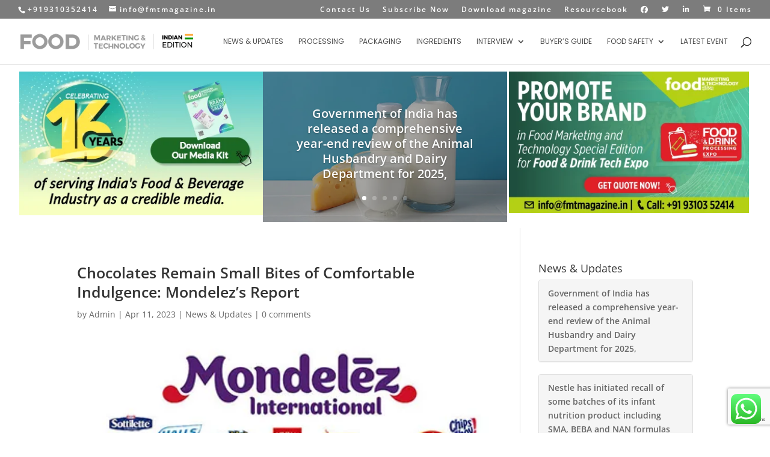

--- FILE ---
content_type: text/html; charset=utf-8
request_url: https://www.google.com/recaptcha/api2/anchor?ar=1&k=6LcDwb4ZAAAAABA9Tt_efJySz2q4LJGKuOSpK2Ub&co=aHR0cHM6Ly9mbXRtYWdhemluZS5pbjo0NDM.&hl=en&v=PoyoqOPhxBO7pBk68S4YbpHZ&size=invisible&anchor-ms=20000&execute-ms=30000&cb=6tyl95nfiln0
body_size: 48811
content:
<!DOCTYPE HTML><html dir="ltr" lang="en"><head><meta http-equiv="Content-Type" content="text/html; charset=UTF-8">
<meta http-equiv="X-UA-Compatible" content="IE=edge">
<title>reCAPTCHA</title>
<style type="text/css">
/* cyrillic-ext */
@font-face {
  font-family: 'Roboto';
  font-style: normal;
  font-weight: 400;
  font-stretch: 100%;
  src: url(//fonts.gstatic.com/s/roboto/v48/KFO7CnqEu92Fr1ME7kSn66aGLdTylUAMa3GUBHMdazTgWw.woff2) format('woff2');
  unicode-range: U+0460-052F, U+1C80-1C8A, U+20B4, U+2DE0-2DFF, U+A640-A69F, U+FE2E-FE2F;
}
/* cyrillic */
@font-face {
  font-family: 'Roboto';
  font-style: normal;
  font-weight: 400;
  font-stretch: 100%;
  src: url(//fonts.gstatic.com/s/roboto/v48/KFO7CnqEu92Fr1ME7kSn66aGLdTylUAMa3iUBHMdazTgWw.woff2) format('woff2');
  unicode-range: U+0301, U+0400-045F, U+0490-0491, U+04B0-04B1, U+2116;
}
/* greek-ext */
@font-face {
  font-family: 'Roboto';
  font-style: normal;
  font-weight: 400;
  font-stretch: 100%;
  src: url(//fonts.gstatic.com/s/roboto/v48/KFO7CnqEu92Fr1ME7kSn66aGLdTylUAMa3CUBHMdazTgWw.woff2) format('woff2');
  unicode-range: U+1F00-1FFF;
}
/* greek */
@font-face {
  font-family: 'Roboto';
  font-style: normal;
  font-weight: 400;
  font-stretch: 100%;
  src: url(//fonts.gstatic.com/s/roboto/v48/KFO7CnqEu92Fr1ME7kSn66aGLdTylUAMa3-UBHMdazTgWw.woff2) format('woff2');
  unicode-range: U+0370-0377, U+037A-037F, U+0384-038A, U+038C, U+038E-03A1, U+03A3-03FF;
}
/* math */
@font-face {
  font-family: 'Roboto';
  font-style: normal;
  font-weight: 400;
  font-stretch: 100%;
  src: url(//fonts.gstatic.com/s/roboto/v48/KFO7CnqEu92Fr1ME7kSn66aGLdTylUAMawCUBHMdazTgWw.woff2) format('woff2');
  unicode-range: U+0302-0303, U+0305, U+0307-0308, U+0310, U+0312, U+0315, U+031A, U+0326-0327, U+032C, U+032F-0330, U+0332-0333, U+0338, U+033A, U+0346, U+034D, U+0391-03A1, U+03A3-03A9, U+03B1-03C9, U+03D1, U+03D5-03D6, U+03F0-03F1, U+03F4-03F5, U+2016-2017, U+2034-2038, U+203C, U+2040, U+2043, U+2047, U+2050, U+2057, U+205F, U+2070-2071, U+2074-208E, U+2090-209C, U+20D0-20DC, U+20E1, U+20E5-20EF, U+2100-2112, U+2114-2115, U+2117-2121, U+2123-214F, U+2190, U+2192, U+2194-21AE, U+21B0-21E5, U+21F1-21F2, U+21F4-2211, U+2213-2214, U+2216-22FF, U+2308-230B, U+2310, U+2319, U+231C-2321, U+2336-237A, U+237C, U+2395, U+239B-23B7, U+23D0, U+23DC-23E1, U+2474-2475, U+25AF, U+25B3, U+25B7, U+25BD, U+25C1, U+25CA, U+25CC, U+25FB, U+266D-266F, U+27C0-27FF, U+2900-2AFF, U+2B0E-2B11, U+2B30-2B4C, U+2BFE, U+3030, U+FF5B, U+FF5D, U+1D400-1D7FF, U+1EE00-1EEFF;
}
/* symbols */
@font-face {
  font-family: 'Roboto';
  font-style: normal;
  font-weight: 400;
  font-stretch: 100%;
  src: url(//fonts.gstatic.com/s/roboto/v48/KFO7CnqEu92Fr1ME7kSn66aGLdTylUAMaxKUBHMdazTgWw.woff2) format('woff2');
  unicode-range: U+0001-000C, U+000E-001F, U+007F-009F, U+20DD-20E0, U+20E2-20E4, U+2150-218F, U+2190, U+2192, U+2194-2199, U+21AF, U+21E6-21F0, U+21F3, U+2218-2219, U+2299, U+22C4-22C6, U+2300-243F, U+2440-244A, U+2460-24FF, U+25A0-27BF, U+2800-28FF, U+2921-2922, U+2981, U+29BF, U+29EB, U+2B00-2BFF, U+4DC0-4DFF, U+FFF9-FFFB, U+10140-1018E, U+10190-1019C, U+101A0, U+101D0-101FD, U+102E0-102FB, U+10E60-10E7E, U+1D2C0-1D2D3, U+1D2E0-1D37F, U+1F000-1F0FF, U+1F100-1F1AD, U+1F1E6-1F1FF, U+1F30D-1F30F, U+1F315, U+1F31C, U+1F31E, U+1F320-1F32C, U+1F336, U+1F378, U+1F37D, U+1F382, U+1F393-1F39F, U+1F3A7-1F3A8, U+1F3AC-1F3AF, U+1F3C2, U+1F3C4-1F3C6, U+1F3CA-1F3CE, U+1F3D4-1F3E0, U+1F3ED, U+1F3F1-1F3F3, U+1F3F5-1F3F7, U+1F408, U+1F415, U+1F41F, U+1F426, U+1F43F, U+1F441-1F442, U+1F444, U+1F446-1F449, U+1F44C-1F44E, U+1F453, U+1F46A, U+1F47D, U+1F4A3, U+1F4B0, U+1F4B3, U+1F4B9, U+1F4BB, U+1F4BF, U+1F4C8-1F4CB, U+1F4D6, U+1F4DA, U+1F4DF, U+1F4E3-1F4E6, U+1F4EA-1F4ED, U+1F4F7, U+1F4F9-1F4FB, U+1F4FD-1F4FE, U+1F503, U+1F507-1F50B, U+1F50D, U+1F512-1F513, U+1F53E-1F54A, U+1F54F-1F5FA, U+1F610, U+1F650-1F67F, U+1F687, U+1F68D, U+1F691, U+1F694, U+1F698, U+1F6AD, U+1F6B2, U+1F6B9-1F6BA, U+1F6BC, U+1F6C6-1F6CF, U+1F6D3-1F6D7, U+1F6E0-1F6EA, U+1F6F0-1F6F3, U+1F6F7-1F6FC, U+1F700-1F7FF, U+1F800-1F80B, U+1F810-1F847, U+1F850-1F859, U+1F860-1F887, U+1F890-1F8AD, U+1F8B0-1F8BB, U+1F8C0-1F8C1, U+1F900-1F90B, U+1F93B, U+1F946, U+1F984, U+1F996, U+1F9E9, U+1FA00-1FA6F, U+1FA70-1FA7C, U+1FA80-1FA89, U+1FA8F-1FAC6, U+1FACE-1FADC, U+1FADF-1FAE9, U+1FAF0-1FAF8, U+1FB00-1FBFF;
}
/* vietnamese */
@font-face {
  font-family: 'Roboto';
  font-style: normal;
  font-weight: 400;
  font-stretch: 100%;
  src: url(//fonts.gstatic.com/s/roboto/v48/KFO7CnqEu92Fr1ME7kSn66aGLdTylUAMa3OUBHMdazTgWw.woff2) format('woff2');
  unicode-range: U+0102-0103, U+0110-0111, U+0128-0129, U+0168-0169, U+01A0-01A1, U+01AF-01B0, U+0300-0301, U+0303-0304, U+0308-0309, U+0323, U+0329, U+1EA0-1EF9, U+20AB;
}
/* latin-ext */
@font-face {
  font-family: 'Roboto';
  font-style: normal;
  font-weight: 400;
  font-stretch: 100%;
  src: url(//fonts.gstatic.com/s/roboto/v48/KFO7CnqEu92Fr1ME7kSn66aGLdTylUAMa3KUBHMdazTgWw.woff2) format('woff2');
  unicode-range: U+0100-02BA, U+02BD-02C5, U+02C7-02CC, U+02CE-02D7, U+02DD-02FF, U+0304, U+0308, U+0329, U+1D00-1DBF, U+1E00-1E9F, U+1EF2-1EFF, U+2020, U+20A0-20AB, U+20AD-20C0, U+2113, U+2C60-2C7F, U+A720-A7FF;
}
/* latin */
@font-face {
  font-family: 'Roboto';
  font-style: normal;
  font-weight: 400;
  font-stretch: 100%;
  src: url(//fonts.gstatic.com/s/roboto/v48/KFO7CnqEu92Fr1ME7kSn66aGLdTylUAMa3yUBHMdazQ.woff2) format('woff2');
  unicode-range: U+0000-00FF, U+0131, U+0152-0153, U+02BB-02BC, U+02C6, U+02DA, U+02DC, U+0304, U+0308, U+0329, U+2000-206F, U+20AC, U+2122, U+2191, U+2193, U+2212, U+2215, U+FEFF, U+FFFD;
}
/* cyrillic-ext */
@font-face {
  font-family: 'Roboto';
  font-style: normal;
  font-weight: 500;
  font-stretch: 100%;
  src: url(//fonts.gstatic.com/s/roboto/v48/KFO7CnqEu92Fr1ME7kSn66aGLdTylUAMa3GUBHMdazTgWw.woff2) format('woff2');
  unicode-range: U+0460-052F, U+1C80-1C8A, U+20B4, U+2DE0-2DFF, U+A640-A69F, U+FE2E-FE2F;
}
/* cyrillic */
@font-face {
  font-family: 'Roboto';
  font-style: normal;
  font-weight: 500;
  font-stretch: 100%;
  src: url(//fonts.gstatic.com/s/roboto/v48/KFO7CnqEu92Fr1ME7kSn66aGLdTylUAMa3iUBHMdazTgWw.woff2) format('woff2');
  unicode-range: U+0301, U+0400-045F, U+0490-0491, U+04B0-04B1, U+2116;
}
/* greek-ext */
@font-face {
  font-family: 'Roboto';
  font-style: normal;
  font-weight: 500;
  font-stretch: 100%;
  src: url(//fonts.gstatic.com/s/roboto/v48/KFO7CnqEu92Fr1ME7kSn66aGLdTylUAMa3CUBHMdazTgWw.woff2) format('woff2');
  unicode-range: U+1F00-1FFF;
}
/* greek */
@font-face {
  font-family: 'Roboto';
  font-style: normal;
  font-weight: 500;
  font-stretch: 100%;
  src: url(//fonts.gstatic.com/s/roboto/v48/KFO7CnqEu92Fr1ME7kSn66aGLdTylUAMa3-UBHMdazTgWw.woff2) format('woff2');
  unicode-range: U+0370-0377, U+037A-037F, U+0384-038A, U+038C, U+038E-03A1, U+03A3-03FF;
}
/* math */
@font-face {
  font-family: 'Roboto';
  font-style: normal;
  font-weight: 500;
  font-stretch: 100%;
  src: url(//fonts.gstatic.com/s/roboto/v48/KFO7CnqEu92Fr1ME7kSn66aGLdTylUAMawCUBHMdazTgWw.woff2) format('woff2');
  unicode-range: U+0302-0303, U+0305, U+0307-0308, U+0310, U+0312, U+0315, U+031A, U+0326-0327, U+032C, U+032F-0330, U+0332-0333, U+0338, U+033A, U+0346, U+034D, U+0391-03A1, U+03A3-03A9, U+03B1-03C9, U+03D1, U+03D5-03D6, U+03F0-03F1, U+03F4-03F5, U+2016-2017, U+2034-2038, U+203C, U+2040, U+2043, U+2047, U+2050, U+2057, U+205F, U+2070-2071, U+2074-208E, U+2090-209C, U+20D0-20DC, U+20E1, U+20E5-20EF, U+2100-2112, U+2114-2115, U+2117-2121, U+2123-214F, U+2190, U+2192, U+2194-21AE, U+21B0-21E5, U+21F1-21F2, U+21F4-2211, U+2213-2214, U+2216-22FF, U+2308-230B, U+2310, U+2319, U+231C-2321, U+2336-237A, U+237C, U+2395, U+239B-23B7, U+23D0, U+23DC-23E1, U+2474-2475, U+25AF, U+25B3, U+25B7, U+25BD, U+25C1, U+25CA, U+25CC, U+25FB, U+266D-266F, U+27C0-27FF, U+2900-2AFF, U+2B0E-2B11, U+2B30-2B4C, U+2BFE, U+3030, U+FF5B, U+FF5D, U+1D400-1D7FF, U+1EE00-1EEFF;
}
/* symbols */
@font-face {
  font-family: 'Roboto';
  font-style: normal;
  font-weight: 500;
  font-stretch: 100%;
  src: url(//fonts.gstatic.com/s/roboto/v48/KFO7CnqEu92Fr1ME7kSn66aGLdTylUAMaxKUBHMdazTgWw.woff2) format('woff2');
  unicode-range: U+0001-000C, U+000E-001F, U+007F-009F, U+20DD-20E0, U+20E2-20E4, U+2150-218F, U+2190, U+2192, U+2194-2199, U+21AF, U+21E6-21F0, U+21F3, U+2218-2219, U+2299, U+22C4-22C6, U+2300-243F, U+2440-244A, U+2460-24FF, U+25A0-27BF, U+2800-28FF, U+2921-2922, U+2981, U+29BF, U+29EB, U+2B00-2BFF, U+4DC0-4DFF, U+FFF9-FFFB, U+10140-1018E, U+10190-1019C, U+101A0, U+101D0-101FD, U+102E0-102FB, U+10E60-10E7E, U+1D2C0-1D2D3, U+1D2E0-1D37F, U+1F000-1F0FF, U+1F100-1F1AD, U+1F1E6-1F1FF, U+1F30D-1F30F, U+1F315, U+1F31C, U+1F31E, U+1F320-1F32C, U+1F336, U+1F378, U+1F37D, U+1F382, U+1F393-1F39F, U+1F3A7-1F3A8, U+1F3AC-1F3AF, U+1F3C2, U+1F3C4-1F3C6, U+1F3CA-1F3CE, U+1F3D4-1F3E0, U+1F3ED, U+1F3F1-1F3F3, U+1F3F5-1F3F7, U+1F408, U+1F415, U+1F41F, U+1F426, U+1F43F, U+1F441-1F442, U+1F444, U+1F446-1F449, U+1F44C-1F44E, U+1F453, U+1F46A, U+1F47D, U+1F4A3, U+1F4B0, U+1F4B3, U+1F4B9, U+1F4BB, U+1F4BF, U+1F4C8-1F4CB, U+1F4D6, U+1F4DA, U+1F4DF, U+1F4E3-1F4E6, U+1F4EA-1F4ED, U+1F4F7, U+1F4F9-1F4FB, U+1F4FD-1F4FE, U+1F503, U+1F507-1F50B, U+1F50D, U+1F512-1F513, U+1F53E-1F54A, U+1F54F-1F5FA, U+1F610, U+1F650-1F67F, U+1F687, U+1F68D, U+1F691, U+1F694, U+1F698, U+1F6AD, U+1F6B2, U+1F6B9-1F6BA, U+1F6BC, U+1F6C6-1F6CF, U+1F6D3-1F6D7, U+1F6E0-1F6EA, U+1F6F0-1F6F3, U+1F6F7-1F6FC, U+1F700-1F7FF, U+1F800-1F80B, U+1F810-1F847, U+1F850-1F859, U+1F860-1F887, U+1F890-1F8AD, U+1F8B0-1F8BB, U+1F8C0-1F8C1, U+1F900-1F90B, U+1F93B, U+1F946, U+1F984, U+1F996, U+1F9E9, U+1FA00-1FA6F, U+1FA70-1FA7C, U+1FA80-1FA89, U+1FA8F-1FAC6, U+1FACE-1FADC, U+1FADF-1FAE9, U+1FAF0-1FAF8, U+1FB00-1FBFF;
}
/* vietnamese */
@font-face {
  font-family: 'Roboto';
  font-style: normal;
  font-weight: 500;
  font-stretch: 100%;
  src: url(//fonts.gstatic.com/s/roboto/v48/KFO7CnqEu92Fr1ME7kSn66aGLdTylUAMa3OUBHMdazTgWw.woff2) format('woff2');
  unicode-range: U+0102-0103, U+0110-0111, U+0128-0129, U+0168-0169, U+01A0-01A1, U+01AF-01B0, U+0300-0301, U+0303-0304, U+0308-0309, U+0323, U+0329, U+1EA0-1EF9, U+20AB;
}
/* latin-ext */
@font-face {
  font-family: 'Roboto';
  font-style: normal;
  font-weight: 500;
  font-stretch: 100%;
  src: url(//fonts.gstatic.com/s/roboto/v48/KFO7CnqEu92Fr1ME7kSn66aGLdTylUAMa3KUBHMdazTgWw.woff2) format('woff2');
  unicode-range: U+0100-02BA, U+02BD-02C5, U+02C7-02CC, U+02CE-02D7, U+02DD-02FF, U+0304, U+0308, U+0329, U+1D00-1DBF, U+1E00-1E9F, U+1EF2-1EFF, U+2020, U+20A0-20AB, U+20AD-20C0, U+2113, U+2C60-2C7F, U+A720-A7FF;
}
/* latin */
@font-face {
  font-family: 'Roboto';
  font-style: normal;
  font-weight: 500;
  font-stretch: 100%;
  src: url(//fonts.gstatic.com/s/roboto/v48/KFO7CnqEu92Fr1ME7kSn66aGLdTylUAMa3yUBHMdazQ.woff2) format('woff2');
  unicode-range: U+0000-00FF, U+0131, U+0152-0153, U+02BB-02BC, U+02C6, U+02DA, U+02DC, U+0304, U+0308, U+0329, U+2000-206F, U+20AC, U+2122, U+2191, U+2193, U+2212, U+2215, U+FEFF, U+FFFD;
}
/* cyrillic-ext */
@font-face {
  font-family: 'Roboto';
  font-style: normal;
  font-weight: 900;
  font-stretch: 100%;
  src: url(//fonts.gstatic.com/s/roboto/v48/KFO7CnqEu92Fr1ME7kSn66aGLdTylUAMa3GUBHMdazTgWw.woff2) format('woff2');
  unicode-range: U+0460-052F, U+1C80-1C8A, U+20B4, U+2DE0-2DFF, U+A640-A69F, U+FE2E-FE2F;
}
/* cyrillic */
@font-face {
  font-family: 'Roboto';
  font-style: normal;
  font-weight: 900;
  font-stretch: 100%;
  src: url(//fonts.gstatic.com/s/roboto/v48/KFO7CnqEu92Fr1ME7kSn66aGLdTylUAMa3iUBHMdazTgWw.woff2) format('woff2');
  unicode-range: U+0301, U+0400-045F, U+0490-0491, U+04B0-04B1, U+2116;
}
/* greek-ext */
@font-face {
  font-family: 'Roboto';
  font-style: normal;
  font-weight: 900;
  font-stretch: 100%;
  src: url(//fonts.gstatic.com/s/roboto/v48/KFO7CnqEu92Fr1ME7kSn66aGLdTylUAMa3CUBHMdazTgWw.woff2) format('woff2');
  unicode-range: U+1F00-1FFF;
}
/* greek */
@font-face {
  font-family: 'Roboto';
  font-style: normal;
  font-weight: 900;
  font-stretch: 100%;
  src: url(//fonts.gstatic.com/s/roboto/v48/KFO7CnqEu92Fr1ME7kSn66aGLdTylUAMa3-UBHMdazTgWw.woff2) format('woff2');
  unicode-range: U+0370-0377, U+037A-037F, U+0384-038A, U+038C, U+038E-03A1, U+03A3-03FF;
}
/* math */
@font-face {
  font-family: 'Roboto';
  font-style: normal;
  font-weight: 900;
  font-stretch: 100%;
  src: url(//fonts.gstatic.com/s/roboto/v48/KFO7CnqEu92Fr1ME7kSn66aGLdTylUAMawCUBHMdazTgWw.woff2) format('woff2');
  unicode-range: U+0302-0303, U+0305, U+0307-0308, U+0310, U+0312, U+0315, U+031A, U+0326-0327, U+032C, U+032F-0330, U+0332-0333, U+0338, U+033A, U+0346, U+034D, U+0391-03A1, U+03A3-03A9, U+03B1-03C9, U+03D1, U+03D5-03D6, U+03F0-03F1, U+03F4-03F5, U+2016-2017, U+2034-2038, U+203C, U+2040, U+2043, U+2047, U+2050, U+2057, U+205F, U+2070-2071, U+2074-208E, U+2090-209C, U+20D0-20DC, U+20E1, U+20E5-20EF, U+2100-2112, U+2114-2115, U+2117-2121, U+2123-214F, U+2190, U+2192, U+2194-21AE, U+21B0-21E5, U+21F1-21F2, U+21F4-2211, U+2213-2214, U+2216-22FF, U+2308-230B, U+2310, U+2319, U+231C-2321, U+2336-237A, U+237C, U+2395, U+239B-23B7, U+23D0, U+23DC-23E1, U+2474-2475, U+25AF, U+25B3, U+25B7, U+25BD, U+25C1, U+25CA, U+25CC, U+25FB, U+266D-266F, U+27C0-27FF, U+2900-2AFF, U+2B0E-2B11, U+2B30-2B4C, U+2BFE, U+3030, U+FF5B, U+FF5D, U+1D400-1D7FF, U+1EE00-1EEFF;
}
/* symbols */
@font-face {
  font-family: 'Roboto';
  font-style: normal;
  font-weight: 900;
  font-stretch: 100%;
  src: url(//fonts.gstatic.com/s/roboto/v48/KFO7CnqEu92Fr1ME7kSn66aGLdTylUAMaxKUBHMdazTgWw.woff2) format('woff2');
  unicode-range: U+0001-000C, U+000E-001F, U+007F-009F, U+20DD-20E0, U+20E2-20E4, U+2150-218F, U+2190, U+2192, U+2194-2199, U+21AF, U+21E6-21F0, U+21F3, U+2218-2219, U+2299, U+22C4-22C6, U+2300-243F, U+2440-244A, U+2460-24FF, U+25A0-27BF, U+2800-28FF, U+2921-2922, U+2981, U+29BF, U+29EB, U+2B00-2BFF, U+4DC0-4DFF, U+FFF9-FFFB, U+10140-1018E, U+10190-1019C, U+101A0, U+101D0-101FD, U+102E0-102FB, U+10E60-10E7E, U+1D2C0-1D2D3, U+1D2E0-1D37F, U+1F000-1F0FF, U+1F100-1F1AD, U+1F1E6-1F1FF, U+1F30D-1F30F, U+1F315, U+1F31C, U+1F31E, U+1F320-1F32C, U+1F336, U+1F378, U+1F37D, U+1F382, U+1F393-1F39F, U+1F3A7-1F3A8, U+1F3AC-1F3AF, U+1F3C2, U+1F3C4-1F3C6, U+1F3CA-1F3CE, U+1F3D4-1F3E0, U+1F3ED, U+1F3F1-1F3F3, U+1F3F5-1F3F7, U+1F408, U+1F415, U+1F41F, U+1F426, U+1F43F, U+1F441-1F442, U+1F444, U+1F446-1F449, U+1F44C-1F44E, U+1F453, U+1F46A, U+1F47D, U+1F4A3, U+1F4B0, U+1F4B3, U+1F4B9, U+1F4BB, U+1F4BF, U+1F4C8-1F4CB, U+1F4D6, U+1F4DA, U+1F4DF, U+1F4E3-1F4E6, U+1F4EA-1F4ED, U+1F4F7, U+1F4F9-1F4FB, U+1F4FD-1F4FE, U+1F503, U+1F507-1F50B, U+1F50D, U+1F512-1F513, U+1F53E-1F54A, U+1F54F-1F5FA, U+1F610, U+1F650-1F67F, U+1F687, U+1F68D, U+1F691, U+1F694, U+1F698, U+1F6AD, U+1F6B2, U+1F6B9-1F6BA, U+1F6BC, U+1F6C6-1F6CF, U+1F6D3-1F6D7, U+1F6E0-1F6EA, U+1F6F0-1F6F3, U+1F6F7-1F6FC, U+1F700-1F7FF, U+1F800-1F80B, U+1F810-1F847, U+1F850-1F859, U+1F860-1F887, U+1F890-1F8AD, U+1F8B0-1F8BB, U+1F8C0-1F8C1, U+1F900-1F90B, U+1F93B, U+1F946, U+1F984, U+1F996, U+1F9E9, U+1FA00-1FA6F, U+1FA70-1FA7C, U+1FA80-1FA89, U+1FA8F-1FAC6, U+1FACE-1FADC, U+1FADF-1FAE9, U+1FAF0-1FAF8, U+1FB00-1FBFF;
}
/* vietnamese */
@font-face {
  font-family: 'Roboto';
  font-style: normal;
  font-weight: 900;
  font-stretch: 100%;
  src: url(//fonts.gstatic.com/s/roboto/v48/KFO7CnqEu92Fr1ME7kSn66aGLdTylUAMa3OUBHMdazTgWw.woff2) format('woff2');
  unicode-range: U+0102-0103, U+0110-0111, U+0128-0129, U+0168-0169, U+01A0-01A1, U+01AF-01B0, U+0300-0301, U+0303-0304, U+0308-0309, U+0323, U+0329, U+1EA0-1EF9, U+20AB;
}
/* latin-ext */
@font-face {
  font-family: 'Roboto';
  font-style: normal;
  font-weight: 900;
  font-stretch: 100%;
  src: url(//fonts.gstatic.com/s/roboto/v48/KFO7CnqEu92Fr1ME7kSn66aGLdTylUAMa3KUBHMdazTgWw.woff2) format('woff2');
  unicode-range: U+0100-02BA, U+02BD-02C5, U+02C7-02CC, U+02CE-02D7, U+02DD-02FF, U+0304, U+0308, U+0329, U+1D00-1DBF, U+1E00-1E9F, U+1EF2-1EFF, U+2020, U+20A0-20AB, U+20AD-20C0, U+2113, U+2C60-2C7F, U+A720-A7FF;
}
/* latin */
@font-face {
  font-family: 'Roboto';
  font-style: normal;
  font-weight: 900;
  font-stretch: 100%;
  src: url(//fonts.gstatic.com/s/roboto/v48/KFO7CnqEu92Fr1ME7kSn66aGLdTylUAMa3yUBHMdazQ.woff2) format('woff2');
  unicode-range: U+0000-00FF, U+0131, U+0152-0153, U+02BB-02BC, U+02C6, U+02DA, U+02DC, U+0304, U+0308, U+0329, U+2000-206F, U+20AC, U+2122, U+2191, U+2193, U+2212, U+2215, U+FEFF, U+FFFD;
}

</style>
<link rel="stylesheet" type="text/css" href="https://www.gstatic.com/recaptcha/releases/PoyoqOPhxBO7pBk68S4YbpHZ/styles__ltr.css">
<script nonce="8uWDnkIIi3GGG8X4-kJyMw" type="text/javascript">window['__recaptcha_api'] = 'https://www.google.com/recaptcha/api2/';</script>
<script type="text/javascript" src="https://www.gstatic.com/recaptcha/releases/PoyoqOPhxBO7pBk68S4YbpHZ/recaptcha__en.js" nonce="8uWDnkIIi3GGG8X4-kJyMw">
      
    </script></head>
<body><div id="rc-anchor-alert" class="rc-anchor-alert"></div>
<input type="hidden" id="recaptcha-token" value="[base64]">
<script type="text/javascript" nonce="8uWDnkIIi3GGG8X4-kJyMw">
      recaptcha.anchor.Main.init("[\x22ainput\x22,[\x22bgdata\x22,\x22\x22,\[base64]/[base64]/[base64]/ZyhXLGgpOnEoW04sMjEsbF0sVywwKSxoKSxmYWxzZSxmYWxzZSl9Y2F0Y2goayl7RygzNTgsVyk/[base64]/[base64]/[base64]/[base64]/[base64]/[base64]/[base64]/bmV3IEJbT10oRFswXSk6dz09Mj9uZXcgQltPXShEWzBdLERbMV0pOnc9PTM/bmV3IEJbT10oRFswXSxEWzFdLERbMl0pOnc9PTQ/[base64]/[base64]/[base64]/[base64]/[base64]\\u003d\x22,\[base64]\x22,\x22wpDClcKeczU+wpzCkELDkGg8wr/[base64]/Dq8K1wpRyw6d/w686w7Q6CTXCrBfDgVMjw5HCjyBCC8O/wrsgwp5ZGMKbw6zCsMOyPsK9wpPDuA3CmgHCnDbDlsKfESUuwpZhWXIMwq7DonomMhvCk8K6K8KXNUfDrMOER8OAaMKmQ2LDliXCrMOGZ0smQsOAc8KRwrzDi3/Ds04nwqrDhMOVfcOhw53CoWPDicODw4LDvsKALsOMwqvDoRR7w6pyI8Kew6PDmXdhY23DiA5dw6/CjsKtfMO1w5zDlcK6CMK0w4JbTMOhSMKqIcK7JUYgwplawrF+woRrwpnDhmRowpxRQV3CvkwzwovDsMOUGSEff3FRYyLDhMOcwpnDoj5Hw6kgHyRzAnB0wpk9W1Y4IU0zIE/ChBZDw6nDpx3CncKrw53CkUZ7LnI4wpDDiEDCjsOrw6Zzw6xdw7XDscKgwoMvaBLCh8K3wrEfwoRnwpXCmcKGw4rDi1VXezRKw6xVLlohVCLDj8KuwrtJW3dGWkk/wq3Cr07Dt2zDqCDCuC/DlsKNXjo0w4vDug1iw6/Ci8OIPA/Dm8OHfsKbwpJnScKYw7RFCQ7DsH7DqGzDlEpTwqNhw7ctT8Kxw6kbwoBBIjlYw7XCpgrDqEU/[base64]/Csgs9IG08D8O9wrRraMOkw6fClsKIXcKLDcKowo4jwp/DgWbCgcK3eE0/GAbDuMKtF8OIwpTDh8KSZCrCnQXDsXtsw7LChsOBw5wXwrPCqkTDq3LDpg9ZR1kME8KebMO1VsOnw4UkwrEJCiDDrGc8w4dvB1PDmsO9wpRObMK3wocWY1tGwpFVw4Y6bMOGfRjDo0UsfMOsFBAZYsKgwqgcw7zDuMOCWxPDsRzDkS7Cr8O5MyHCrsOuw6vDmX/CnsOjwqTDoQtYw4/CvMOmMSBywqI8w4ERHR/Dg2ZLMcOhwoJ8wp/[base64]/DjsKLPsKVw4VcCsOQTCNOBglHwpJcwopsa8OOAWDDmToXJMK4wrnDvcKcw6IDEhzDp8OOe1N7H8KQwozDocKCw6zDuMOqwrPDtMOkw73Cvn5Na8KLwpUzZH49w5TDuDbDlcOHw7vDl8ONc8Onwo/CmMKGwofCti5CwogTYcKMwrIlwpp1w67DhMOJCmfCpHzCpgBOwrIyF8OqwrvDhMK+XMO1w57Ck8Oaw4Z5Jh3DuMKiwrnCncO7WnbDlXdYwo7DjgMHw5rCg3TCtAhyVmJRZsKBFmlsRWTDj2DCrcOAwo/CisOdO3LClkvDoC49SQjCocORw7V+w55ewqopwo90dQDClXnDnsKBdMOQKcK1Vj49wrzCs3cUw4vCh3TCpMKeXMOneDfCjcORwqjDoMKfw5kWw6nCosKXwrrCqlg8wq56FVnDksKLw6zCicKQMSs/JS0ywo4ibMKvw5dMBcOLwrzCssOZw6fCncOwwoYSwq/CpcKjw4ZOw6htwrDCkR4URMKtegtEwpXDocOUwpoIw4Efw5jDnT4SZcKIEsOQHUk7EVdKIn8RZQ/CozvDgg3CrcKgwr4ow5vDuMOuWko/SiF7wrlLI8Knwo/DqsO0wrRZQMKJwrIAJcOWwooqdcOzGkjCqsK0VRzCssOwEB4hSsONw7ZKKTR1PiHDjcOUHRQqcj3Ch0clw53CpThjwqPCg0DDgidDw4PCvcO1ZzvCgsOpasKhw5NfacOGwpN8w4gFwr/Ch8OdwqwKZQ7DkMOiGW89wqfCiRNmGcONEQvDrWQRRGTDkMKtZX7CqcOpw719woTCiMK5AMOiUDLDmMOjAnxfKXUnc8OyOkUxw5pWFcO2w5XCrW5OBEDCkSvCgjoGccKqwo9vV2E/VDLCp8Kdw5kWB8KMd8OWdDJyw6RuwqrCoQjCqMKyw43DucKyw7/DvRo0wpjCkX0Ywq3DocKNQsKiw63CkcK3VnfDhcKaYMK5DsKDw7pCC8OHQHvDgsKkJi3Dh8OTwo/DlsO0JsKOw67DpWbCmsObZsKrwpM9IwjDv8O2GsOIwoRRwpdvw4MnMsKedVdawr9Yw5IqKcKSw47Dq2gsQcOcbwB8wrPDksOvwqIZw4sZw6wfwqHDg8KZY8OGSsOjwpJ+wo/CnFjCtsO7KEpYYsOYD8Kffl9wVUvCv8Ood8KKw58FNcK0wqRmwrZywqxDdMKjwpzClsOPwrcTNsKCSsOiTz/[base64]/[base64]/ChBNbw5fDqxpGX1kDUSPCgcKmw7N6wojDtcOfw5Imw4fCvUYjw7E2YMKbZMOYdcKKwrbCqMKmUEfDlmUyw4ECw78tw4Utw70BaMOKw4fCh2cnOsO1WlHDkcKmd1/Dp3Y7f0LDqHDDgGTCrcODwoRuwpQLKQHDp2E0wr/CgMKDwr9KaMKvQBfDuTjDpMO4w4sHbsOhw6lxfsOAwq3CvsKyw43DvMKvwqt+w6EEcsOhwpsuwq3CrjUbQ8OTw47DiCYnw6nDmsOCNgxUw5Akwr/CosKnwqgQJ8K0woUdwqbDnMOxC8KeKsOcw5AWCBvCpMOpw4h8CD3DukPCpQkRw6jCrGV2wqHClcOoE8KlCTMTwqrDsMK3B2vDusK5PUvDpk3DoB7Dgw8LBcO9NcKcdMObw65Dw5khwrnDncK3wqPCoyjCp8OswqVGw4/[base64]/[base64]/DmgTCpcOUw5LCj8K/w7/[base64]/CnynDpMKFw5BxwqgBwoXDqBkLDsK3e0h1w4XDtQnDu8O5w7Jhwp7CgMOBO111dcOAwqXDlsKtIcOXw501w4EPw7ceOcOkw4XDm8OVw6zCtsKqwqFqIsOqN3rCvgppwrMaw6lJCcKueyE/[base64]/CpsKFw5jDqsO2cgpiacOdWMOLw7Usw5ENUWExCjV5woTCiFfDpsO2VCfDsn3DgGMzTHvDlAg1XMKdM8ObBz7DqgrDssO7wpVFwrJQJgrCh8Ouw69ZWyPClVbDtXRiJcOWw5rDszhqw5XCosOEFnA2w4/[base64]/CjcKtw65sMMOjwpdbwpDCg8KlPGEjw7DDisKDwqXCj8KgZ8Klw7AeCmp5w6IzwrROfW5Vw4ofLMKswo4nDDjDhQ97S3bCh8K2w4bDmcOJw7tBLh3DpSDCngbDscO+AS/[base64]/CsMKSYsKYw6nDuMOhKTAVw43DnsKOAcKFVMKqwpRWFcORGsKNwotTfcKEXG5cwp3CksOzBCtRLcKGwqLDgTt2fBnCn8OQMcO2Z3EkV0rClcKqGxNPZGR1K8OgA1XCnsK/[base64]/[base64]/Ds24ySMKRLzHCk8OkEnp6K1nDhcO/wonCvAwCAMOMw5bCqW5oKlbDuAPDlH84wolMLcKAw6TCoMK/Gj0mwpTCryrCrBt4wo0Dw4LCskAycx8AwpLCpsKpbsKsXT7Cq37DjMK9wrrDnGdeDcKQaHTDgCbCm8Oww6JCfy3Cv8K7NwYgIxvDhMOmwqBIw43DhMONwrLCvcK1wo3CmTXCvH0UXGFPw6nDuMO3NXfCnMOzwpd+w4LDgsKfwo/CisKzw63CvMOqw7fDu8KMFsOaW8K2wpzDnWJ1w7fChAVhf8O1Kjg5V8OUw5lKwohgw5bDuMKNGVV4w7UCecONwpR6w4XCtXXCoWXCqz0cwpzChU1Vw6ZMcW/CnEjDt8OTOsOEXA4rJMKKPsOPbm/DsCvDusKSRhfCrsONwoTCnDApVcOhcsO1w6EjZcO3w4jCqxUUwp7CmMOBOBjDsg/CicK0w4vDkjDDh0gjXMKTOD/DlU/CtcOaw7spY8KcZiYJXsOhw4PCsSjDpcKyBcOcw6PCqMKPw5g+VDbDs1rDlR4Mwr96wr7DlMK5w6TCuMKxw47DgwZ1HsKzeUssS0fDonItwpvDvXfCj0/[base64]/VDjCq1cDw5DDtMOCwr/DhsK6w6DDmsK4wpU4wonDsDp2wqYENT5SA8KPw7DDmy7CqF/Cr2tLw7HCjcONLQLCoChHJU3CuGPCkmImwr9Ow67DgsKVw4PDnU/DvMK7w6rCksOewp1LO8OSDMO4DB9WLGEmZcOgw5MgwpBnw5spw5suw6Ujw5p2w6jDvsKFKRdkwqcwSxjDsMK4M8Ksw7/[base64]/[base64]/EcK8csKaLyfDkG3Cj8OtfmJQw7F7wosqwoTDqH8jZXEdNsOZw45zbAnCk8K+BsOlO8KJw40cw4jDkCHDmWXDlAjCg8KufMKnWm1lNG9PP8KgS8KjJcO5Y3Eyw47CqlHDuMOWRsKTwrbClsOywrhIVsKsw5LDphvDt8K/wrPDqFZFwolEwqvCu8Kdw6DDiVDCihB7wrPDp8KwwoEJwqXCq24YwqLCsVp/[base64]/CqjHClihgwpDChUXCmnXCu8Kiw4VBwqsEMTxINsOrwq7DuT9Uw5DCqSYZw6nCtVUvwoYOwptBwqoLw6PChsOpGMOIwqtWZnZqw63Dg3vCrMKqQlpDwpPCpjY/GMOFBgI4Xjp4KMObwpLCucKVW8KgwrbDhgPDr0bCuzUpw7vCmRrDryHDkcOORlAbwpHDhivCin/[base64]/CtsOXHsK9woHCkzrCuWQYVcKKw7N/[base64]/CscKxw5YZwqIBw5TDqcK0BcKucMONGGXCuDLDsMOtP14nKW4Nw6NcFnPCicKhXMKxw7PCvVfClsK1wrHDpMKlwqnDny3Cr8KRVnLDp8KNwq/DrsK+w63DqMO7IivCoFvDosOxw6HCkMO/esKUw67DlUUfIxtHS8OCcQlSMMOpPsOZBxh9wqLCl8KhdcOQABkbwqLDrxAWwoMgLMKKwqjCnWoXwrosIcK/w5vCmMKfwo/DiMK+UcKOCBsXUwfDgcKow6JLwpUwVkEWwrnDrHLDp8Otw6HDtcOqwo7Cv8Okwq8WccOYUFrCn2rDmsKBwr5FFcK7OGnCqy7Dt8Onw4bDkMKIUjfCksK/LB7CvGwrV8ORwqHDjcKvw5coF0VJTGvCkcKFw4AWRsOhFX3Dj8KgSGDCqcOww7NERsKBAcKCYMKdPMKzwohcwoLCmA4Awrljw6vDnzFqwq/[base64]/w6vDt8OQHsOGJsO5wqdKw4oUaAHDkcODw4jDlSVLdCvCu8OiCMOww4pjwq/CvVZ+EcOUHMOtbFTCm20CEHrDt1LDu8O2wqocdsOtZ8Kiw4FXNMKMOMOlwr/Csn/CrcO8w5MlRMOFSCwWDsO7w6PCtcOLworCnUFww4xiwo/Co0kfchRDw4/DmAzDnlNXRDcDcDVWw7nDnzp4FRB2ZcKgw7oAw4zCkMOIZcOawrkCGMKWEMOKVGJowqvDjybDt8KFw4PCoyrDuQ7DtW1IXBJwVSAyCsKpwrRVw4xBMRJSw6PCqywcwq/Cm0Q0w5MZfBXCrkALwp3Cq8Kvw79aM2rClHnDjsKMFsKnwqjDjWA9HMK3wr3DqsO2Imo9wqPCscORVcKWwr3DmTnDrEg5U8KEw6XDksOtdsOGwp9Nw6sNCXXCm8KXPB4/Ix/[base64]/QMK7w5jDj8OPJ3FJw4jCn8KLw5M6TsOOw7XCujjCgMOgw4QcwpLDpcKRwrXCnsKiw5TDhcOvw4pZw5TCq8OMcyIaf8K8wpHDpsOHw7suBBAdwqslQm7CmQTDpsOWw4rCh8KzScKpYlXDmWkDwpk+w7Rywq7CoR/DosOYTzHDl0LDj8KZwpPDv0XDvFXDscKrw7wAGVPCrH0ow6tMw5siwoZyDMOPUhpIw7LCqsK2w4/Ciz7CpDrCtkfCm0DCukd5UcKXXgRMAMOfwrnDi3Rmw53CjgzCtsKPOMOqcmvDn8KZwr/CsiXDokU5w5rCmF4/TQ1ew78ME8OvOsKjw5jCtFjCr1LCqcKrasK0Oi5wdEEOw4/DjMOGw5/CiV8dTTTDk0U9BMOmKUJLVETDuVrDrgg0woQGwpUXP8K7wplrw6sIw648SMOfQEwwGQvDowzCrTIqUiEiWyHDpcKwwokYw4/DjsO9w6NxwqrCkcKqDAJkwojDoQ7Cg15DXcOyLcKiwrTCisOTwqzCncObfQPDmsObS2nDpRlyIWwqwo9Jwo8Cw4XCrsKIwo/Cl8KswqUASjLDnEsjw6HCt8KbWRd1w6F5w5tEw6TCtsKLw6rDl8OOJ21Bwr0xwrliYAbCvsKvw4QAwopCwpVIRR3DlsK0AjUALynCusK3I8OiwrLDoMKFbcKew64KOsK8wowvwqfCicKUeGZ5wo8Gw7Ncwr0/w4vDtsOHUcKSw55aJFPCoUsWwpMOawNZwrVpw7vDgsOfwpTDt8KOw7wlwpZnKHzDh8ORwpLDpl3Dh8OkTsKdwrzCncKyV8KWS8OxUivDpsOvS3bDksK0E8OGNz/Cp8OhSsOvw5ZJAcK1w7rCqSx6wrkneSofwpvDnk7DksODwqrDu8KODSFQw7rDjsOnw43Co33CinVbwqlrFcOvcMOxwrDCkMKZwprCi1rCu8OTR8K+JcKqwq/[base64]/PMKew7BtN33CmCPCgXzCo2DCqsOgfB/[base64]/CjMKoZMKMw77CpATDo8O4w4hOwqQHHybDuzcFwp17w4tAIlhBwrrCkcO0LsOFWgjDq08tw5rDlMOBw4DDpGJIw7XDj8KYYcKPVhx5NynDqVFRU8Kmwo7CokYqGxsjYVrDiGjDiDJSw7cQFgbCnjDDtDFAEMOOw5fCp0PDosKaX1hIw4h3XUYZw63DicK+wr1/wqMvwqBxwqTCqEgVWFTCoEUNRMK/P8KdwpDDjjzClzTCiigLTcK3wq9VUjrCssOwwpLChWzCtcOOw4/Ck20iAwDDtkLDm8KPwpNQw4/Cl11Ewp7DgnMMw6jDhnYwF8Oea8KALsK+wrBzw67Do8O3bUfDhTXDrSrCt2TDllrCnkTCognClMKJM8KUHsK4QMKfHnrDj3Fhwp7ChHZsEk0daiTDr3/DrD3CpMKLbG58wr1+wppMw4PDhMO1QkEww5TCgsK8woTDpsK+wp/DtcKoVHDCnBcQJcKLwrfCskMHwp5SaWfChg9ww5/Cq8K7OB/[base64]/[base64]/Cl0V+wo0HWBQOw6QqQ8OpUSINwqc7wr/DrX48w7rCtMK8EzY8cwDDlg/CqcKLworDjMKLwoMWBUBxw5PDuB/[base64]/w6nDriXDsMK4w7lRIAU0wp4Xw5YcViDCusOYw6gaw652KCbDpMKkZMOgWV0kwrZKNkvDgcKdwq7DiMO6aUPCtDzCv8OaWsKEf8Kvw4LCiMKYAkARwqzCpcKVUcKSHS/DgnHCvsOQw4JVFmvChCnDscOzw5rDvWskc8OVw7Vfw7wJwpJQfR4Uf006w6DDpSkBDsKFwo5QwoZkwq3ClcKFw43CsikOwpUtwrhibAhbw7pSwpY+wojDqxs/w7DCq8OCw5l9aMOFc8OHwqA0wqPCrjLDpsOIw7zDjsK+wrBQPMOGw7ojLcOSworDvsKawpFJR8KVwpZbwo3CnizCosKuwp5OKsKnYktBwpnCm8K5J8K4eQRkfcOsw4kffsK8J8K9w6kSMDsXe8KmAsK8wrhGPMOZfcOow7Zaw7vDnwfDtsOCw7fDkX/[base64]/[base64]/Cu2lfL8OFSjLDuMKIfhPCncK0GMKzw71xKlHDmxdydDPDtG5xw5VRwpnDu2Mxw4oZe8K+UEk6FMOIw4sEwqhoCTRwIsKsw7Q9bcOuT8OQRcKrQ3zCocK+w7Yhw5jCjcKDw4XCucKDQX/DksOqM8OmLsOcM3nDi37Dq8OMw6vDrsOGw6dEw73DicOjw4fDocOEUH01J8Kfwr8Xw4PCjV0nc1nDiBAsFcK7wpvDhsOcw6RqQsKwHMKBZcOcw5XDvSRSCMOPwpbDn1nDgcOLdig3wrvDghQsLcOdfETDrsOnw4Q5wrx6wpvDhUFKw6/[base64]/W8Oww5cjwobDpMOzwq9XwoEewqDDnV4VTiHDqMKAU8KPw5lNDMOxesKyfBHDtcOuP2Unwp/CjsKDNsKkSWbDvgjCsMKvTsOkQMO1AsKxw40Mw6nDnGpBw787XsObw7nDgsO+UCYnw4LCosOLasOUVXojwr9Cb8OawrByHsOwNMOKwqZMw5fDrnhCK8K1NcKMDGnDssOWY8Omw6jCgzQxDSxMOEx1C0kBwrnCiGMhNcKUwpDDrcKVw5bDsMKHWsOuwq/Dr8Opw6bDnydMVMOnSyjDhcKIw5YkwqbDkMO3PMKiOArCgD/CnFwww6vCr8OHw5ZzGVcjFMOjPn3CjcOcwpvCpXxxRcKVVhjDkC52w4fCkcOHMzDDvm4GwpLCkwbCgjVdOkHCpDgBOlgnHcKIw5vDngzDs8KyYWIgwoZcwofCo0M6Q8KFKCPDqQ4iw5PCtBM8ZsOKw7nCsSNDNBfCrMKEWhULeiHCnGxSwqt3w74wWnFDw6ABDMO/cMOlEygDEnVWw5fDlsKoaG7DgAQKSCbCgX15BcKAEsKYw6hAAEJ0w6wFw4bCjxLCh8K3w79AdE/DusKuanbCu14uw7FmMh01OCBzw7PDtcO9w6XDmcKSw4LDuHPConByHcOkwq1jYcKBEGLDokB7woXDq8KhwoXCmMKTw5fCinbCvTnDm8O+woIBwqTCkMOUQkRHM8KlwoTClC/Dn2PCokPDrcKIZk9ZEl1aSkJ+w7wTw6B5wqPCmMK9wrU0w6/[base64]/VSokw4gLw5MuX0Ecw67CjcO/wqjCmsKGwqNTOsOWwr3ClMK5ODHDtHnCvsKXRsOaVMKWw7DDpcKNAgkHQ1XDkXZ4FMKkVcK/bEgLeUcywqpQwovCicKcYxgXM8K7wrfDlsOHKcOhwrzDhcKNAHfDm0R5wpQZAFAywpxxw7/DqcKgNMK/XgkUbMKVwrJBa0RxBD/DqsOKwpQ4w7bDoj7DmyMee1VEwqZ/w7PDn8OmwppuwrjCtRbDs8O/DsOfwqnDjsOUYUjDiRfDucOCwooHVBcXw6Iowo1xw7/CtSXDuScresOYb3gNwrPCpxHDg8OxAcKcJMOPNsKEw4/Cl8Kww7ZIARdOwpDDpcK1w6nCjMKAw6oRP8K1ecO1wqxLwqXDgSLCucKRw4XDnXvCsXIkOAXCq8K6w6ghw7DDnm7CisOfQMKzNcOmwrvDisO7w4YmwoXCtCfDq8Kuw7LDnjPDgsOiMsK/[base64]/CnsKbw5IrLcOfE8OZCMO/d1JwVcOLwp3CrVIieMOYUnUofhXCjW/DrsKvPV1Ww4nCslJ7wrp5GC3CpyJpwpzDngPCs3NkZENXw63CuF1yccO0wrsTwqXDqydBw4HCpBZsSMKSX8KNN8KpCsKZR2XDomtjw5PChX7DqDRoYcOOw4RUw4/[base64]/DrGTDk8K3wp4mL8OTHcKmAcKCXj/[base64]/CsjgGDhvDgVDCrQo/w7ZGw6t4SUPCrsODw5bCqsKqw6dSw6/Cv8OKwrl1wrcSEMObJcKjTcKBS8Oxw7vCvsODw7HDiMKdDmsRChtYwpLDrMKGC3XDm0pmGsKkYcO5w7vCncOUHcOVUcKswojDp8OFwqzDkcOXPglRw6JQwpceNsONGsOjZcOtw41GNMKqPEnCug/DrsKJwpkxfn/Cjj/DrcK9QMOKUsO6FsK7w7pdAcOydDM5GzPDgUzDp8Kuw4lUEV7DsRhoZyVqdjQfJsODwqfCsMOqW8OmRVYQKEfCtsKxeMOxH8KhwroEV8O5wrdIM8KbwrcWGwQJElYKb2MhaMOJHkrDtW/CtxQdw7JewrfCssOdLlw9w6pMW8KxwofCvcOFw5fClMOYwqrDo8OtOMOgwr8PwpzCsmrCm8KAasOmAcOcTwzDs1dSw50wcsOEwrPDhH1Gwqk6X8K9Sz7DhsOzw5xvwpbCmz4qw6PDp0VYw6DCtA8mwoYlw5dnJm/[base64]/wq/CuEpDOARyw4jDkWTCrxghA28eV8OCc8KKbGjDrcKeJ3U/ZzrDn0XDlcKuw5cJw4DCjsKZwpMhwqZrw57Cn1/DqcKscAfCmXXCr3dPw4DDj8KHwrk9W8K4w4jCpl45w6LCjsKJwp5VwofClWtNEMOhQmLDtcK1J8OJw5Y5w4p3MEHDocKiDTbCqW1mwoQzCcOLwpbDv2fCo8KNwoVIw5PDuhoSwrE3w6zDtT/Dml/[base64]/Cu38KPTbCvMOmN8O0wopxw6XCh8O3KsOkw4/DqcKPUwHDg8KXa8Ogw6bDiF5nwr8Tw7DDhMKdaAkJwqjDhRUgw5XDoWzCmGc7ambCuMKQw57DtTNNw7rDs8K7DWNnw4LDqwArwpPDu38Ww7jChcKgc8KDwo5uwo01e8OTLgTDksKpQcO0RAHDv30VAG1zMl/DmEhrJnbDs8KdV1E6w6hpwpIjOnwOMcOqwrLCnW3CkcOJYQfCucKVKHE2wpZIwrBiW8K4dsO5wo4ewp/Ch8Kyw7Mpwp1nwo8dGiTDrVLCuMKkBktrw5TDqjPDhsK3w4ITasOtwo7Ct3MJYcKDPXXDt8OFAsO2w7B+w7FSw450w6UqDsOeTQ8PwrUuw6HClcOBclsZw6/CmWI2LMK+w4HCiMOzw7w0RXTDgMKId8OkWRfCkyzDj1/Cv8OBIHDDol3CnxLDhMOYwrnCmkMNUFU+ajRUUcKRXcKdw6nChmTDnFMrw4bClGxFenrDsR/DjsOxwpvCnk44WcO4wpYtw7t3woTDjsKqw7QXa8OuPDEYwro9w4zCjMKpJCggGHkuwppnw74DworCvjXCpsKcwq1yKcOBwqvCrXfCvi3Cr8KEYB7Dnw9FJm/DvsKQWXQ6WQbCosOEDT1NccORw4ASBsOkw7zCtCzDtmojwqd0FRp4w7IgBGXDs0PDog/DjcOKw7PCrwg5OEDDtX8pwpfClMKfYkJPGlbDiU8HaMKVwq3ChULCmjfCj8O8w6/DohXCiU/CtMOZwoHDs8KeT8O7woJMITYIVWTDlW3CgDQAw6jDrMOBBgkWLsKFwrjCmkzDrzZswoPDtTN6fsKGXmHCgi3DjsOFBMOwHhrDicOLdsKbGMKHw5DDtSEqIhHDj3s7wookwp3CqcKkH8K7P8K/[base64]/[base64]/[base64]/[base64]/DqMOgwrrCg8KYworDhWDDsEE2wp9iw4nDhmLDssKSHgoiaT12w59LZStQwqtvfcOYYzoLTBLCssOHw7nDn8Kwwr82w4VywpslW0zDll3Cs8KJSA9YwoVWWcOIcsOfwo4pd8O4wpIyw6ohCV82wrIQw78DUMOgA1vDoxvCrCtPw5jDqsKAw4TCscKCw4/DiTfCg2XDgsKhY8KTw5rCk8KpHcK6wrLCugt7wotNMMKQwo4/[base64]/[base64]/Dt2Exwo3DtMOfw7s3exowwrzCvMKkeTo+SXLDkcKRwojDkQ4iEcKxwqvCusK7wrrCt8OZFArCrjvDq8O/[base64]/DtELCjmbDug/ClMOswqjCkMKZX8OnLFkgwpoRSEhpEcONcAzDvcKODMKQwpMXOzvCjiQ5GnbDp8Kgw5AjRMK3QwN9w48MwodQwr1mw6bCtHHCuMKgFCo+bcOuQ8O3YsKRY2N/wpnDtXknw4A4WCrCkcK5wro6aEhxw4F6wojCo8K1K8KOJHI8ZSPDgMKAYcObMcOIXi9YK3TDjMOmVsOjw6nCjSnDrkQCcWzCoGFOTW5tw4fDrT/ClkLDoWbDmcK/wrvCh8K3PcO6KcOUwrBGeXNoWMKQw7LCi8KUQsKgHXBRc8O0w5how63DsEgbwoTCscOAwrExwpNQw5zCtjTDpGXDvU7Cj8KPS8KsWCwTwofDhXLCrwxuSW3Cug7Ck8OnwojCvMOVZnRCw5rCmsKVQWDDicKhw41JwowRQcKKcsOULcKrw5Zjf8O/wq9tw4/CkxhLUwg3BMK6woEZbMOuGmUqC2R4WsK3ZcKgw7I+w5x7wpYOVMKhLcKSKMK0dnDCpykaw7VHw5HCusK1SAkXdMKKwoYNAWfDg2HCogTDlTBDLSDCkDQ/T8KZLsKWQVvCtMKSwqPCv0nDksOCw7tcdBhMwrF7w67Cp1VOw6TChUsFYDzDo8KGIhpVw5ZDwpwdw6/CmDRRwoXDvMKFDSE1HCJYw5ZGwr3DuwgVb8OGTiwPw4bCocOEc8OZP2PCp8OuH8KqwrXDg8OoMhNnVlUow5jCgVcxwoDCr8OTwobDgMOUOSrDsi50GHBGw6/[base64]/EWJxacKYw4/[base64]/[base64]/CiAzDv0A3WMKzP0sFNUXDpDBcdVACwojCucOlUi1qbQnCs8OGwoR1BiwYBCrCtcOHwqDDkcKpw4DCtinDvcOLw57CllZkw5jDqcOlwoTDtMKjUWHDpsK7wo51w4Q6wpvDnMOiw6New4FJGB5sBcOpHg/DrBnCrMOcA8OAKcOqwojDpMOKcMKyw6htWMOECRLDsyc5w5R5QsO6XcO3RUERwrsvPMKkTF3DjsKPWkjDpcKiH8O5bGzCmFRIMQ/CpDDCvVFXN8O3X2N0w5PDjSjCgMOrwrVfw7djwpPCmsOfw4ZFdl7DrsOLw67Dp2zDksKxX8KDw7TDsWbCjEbDt8OCw4rDr3xiBcK6KgvDuR/DlsOZw7HCoggaWVfClyvDq8K6LcK0w53CoSzChC7DhTVzw53DqMKXC1PDn2AfYxDDtcOGVsKqLU7DjDzChMKKbMK9O8Onw6PDtX0GwpbDrcKRPyE/w7jDniLDo3dzwoVTw6jDn01teSzCuDbCkCAYLzjDuxPDihHCkAjDmQciBgdYDV/[base64]/DqcKaBsOrwqEFw4rDqUNnw4NsUcKhwq4aZGcqw4IzUMO6w5ZAPMKuwpXDtsKWw58FwpFvwqdAXzsSLsOHw7ZlI8Kdw4LDg8K+w7YCBcKpB0gAwo0TH8Kiw6/[base64]/ChEDCsxHChmvCmj3CtSTCg1MJeV0Bw4ppwqfDrkFKwqrDusO+worDuMKnwqJZw7R5AsOvw4wAGnwHwqVPJsOVw7pSw7seWSIUw5cvQyfCgsO4EQJcw7zDoADDvMODwqfCh8KKwrfDicKGNcKHfMKTwrR4CgF/cwDCr8K7E8O3HsKGcMKowr3Do0fCnAvDpQ1XTl0vQ8OtX3bCpjbCmQ/DgcOTdcKHKMOFwrEWcFfDv8Onw6bDpMKAAsKGwpVVw4nDhnvChAx6HDZ4wpDDgsOfw6rDgMKvwrUgw71iIMOKEwLCtcOpw5QWwq/DjHDCh1Vhw6/[base64]/DcKUYsKrwqbDpcKPXcOILjh0G38TwqrCn0nCg8O+wrHCusO+VMO4UwrCkzpiwr3Cu8OKwrLDgcKpPj/CnUMuw4rCqsKdwrhtfjjChwEpw65jwpbDsydjB8OWWgrCq8KUwoZmeg9pY8KywpMKw7HCpMOUwrocwqLDpS4pw4xQN8KxdMOEwpFDwrPDgMOfwrXCgmsfLC/DtXhLHMO0w6jDmzQrCMOyN8K/w77Co21JaDXCk8KHWXnCkj86JMO/[base64]/DncO+w7RUUcOCd0rDmcK9w7NvDcK5JsKLwq5Hw4YiL8OcwqpWw4VEKijCsTY9wrpoZRnCgRdpGhnCgxvCsE9TwqoKw4nDmWVzW8O0eMKaGBzCmcOuwqrCnE54wo/DksK1HcOxNMKLXVUMw7bDusKgBsKbw64lwr8ew6bDmhXCnWVnSk40dMOKw7MNMcOZw6rCq8KFw60fbihVw6PCozTCjcKmbHBII3XClxrDjA4nTk8tw7/CpElkbcORZMOufUbDkMO8w4nCvEvDiMKdUVHDgMO4w75sw5IvchtifQHDicOYNMO0ZmFoMMOzw5NJwovDsC/Dglk1woPCu8OUCMO/EWHDlTBzw5JUwpLDqcKnaWnChFNoE8O3wo7Dt8KFQsO2w5nDvFfDrE84X8KXdgx9QMKgaMK6wp4ew54twoTCvsKWw7/Cm1Uhw4LChlRMSsOjw7ojDcK4JBouQ8OqwoTDiMOww5XCqnLCgsKDwpzDt0TCuGrDrxrDssKJI0/DhQvCtgnCtDc9wqhQwqFPwqXDmh89wqfDu1Vdw7XDgzjCpmXCvgTDm8Kyw4wFw6bDh8KtUDrDuSrDmTJsN1XDncO1wqfCuMOFOcKNw4E5wpvDnD0ow53Cn3J/bMKuw63CncK+EMK4wrkjwpnDvMOKbsKgwp7CnhzCiMOXAFhBMiV2w6bCjTzCi8KswpAsw4fCrMKHwp7CosKQw6UGISo2wrZVwp5JQiwybcKUdVjDjB95VMO9wpZKw5prw5vDpCTDtMKFY0fDh8K1w6M7w5sOXcOuwq/[base64]/CmsKQw4bCocO6BwvDh8OTYsKtw6zDrDDDt8K3DWhtwp0ewpDCuMK4w4cFCcKwOE/DpcKlw4zCtljDgsKTaMOPwqlvcxo2PAN1NQ9CwrnDmMKRVFRuw7nDqjMAw4VhS8Ktw47Cn8KAw4rDrk0feSwUdDNhGVVTw7zDsgAQQ8Kpw7cWw6jDiiZ/[base64]/wrXCvVPCgcOTLsOfVMKRB8KCZsOAGcO9wqopASfDpU/DgwokwoltwrYZInk6FsKOZcOOCMKTS8OjdMOQwoTCnFHCosKvwpcTSMK9FcK9wqYPEsOPSsOswrvDmh02wrtDRxvDosOTfsOxGMK+wqZBw7vDtMOiO0FoQcK0FcKfZsOfJCBAEMKqwrXCmB3DrcK/wpAiMMOiZhobN8Otwo7CvsO4f8O3w5sfVMOCw4wGdUzDilHDtMOlwrlHecKBw6cdAAZRwoQ+U8OQHcOYw5M7Y8OyGS4Kwp3CgcOawr14w6rDrsK3IGPCk2DCk2kKfMK7wr0swqnCkUw/U2IMNmUHwrstDnh/IMOSKFEkMnHDlMKzNMKKwr/DocOHw5bDvgA5E8Kmwq/DmQ9uZsOPw6VwPFjCqD5DSkUUw7fDtsOTwq/DpFTCsw9uIMKEdGQGw4bDj0JhwqbDqjDDs1R2wp/[base64]/[base64]/Du8KPZ8KJwo4Nw6N3X8OJLcOfw7zDvMKKJlB4w67Dm00feGJ/bcKMMyR1wpTCv1DCjxZwEsKhYsK9XDjCl1TDsMOKw4PCm8OCw6MhOVbCkjJQwqFJTzwaHsKlRENPMlDCtB1RXFN+an0ndmkBFznDkQQXfcKGw6Jyw4DCvcO/[base64]/Dj2fDmcOxXwfDgConw6vDiBrCp8OTQ15ow4/[base64]/Ry/DtFFCJ01Pw6Z7OAxqwqpHQiXDksKzEyMEHRE4wqfCmEF7fMKww4Mww7bCjsKjOyxhw67DrBl4wqZkFGXDh2lSEMKcwoplw6PDr8O/D8OITgbDp1kjwofCtsKcMG9Fw7XDlUozw7rDj1DDscKawqgvC8K3w7FuEMOkAi3DjQITwoNOw4FIwqTCgBbCj8K4CA3CmD/DizzChRnCqFBLwp4oXlbCqkPCpldTJsKnw4HDjcKsHSnDtUxnw5rDl8Oowq5fEVfDt8KtYcKFIsOww7NTHhHCvMKbbgLDv8KSBVQdbcO9w4bCph7Cm8KUw4rDhCfCk0QDw5nDh8KMS8KZw7/Cl8KNw7fCuhnDhg0EY8KFPE/CtU3Dh0AWAMKhDj9dw5JIMhsJIMOXwqHCvMKmO8Kew5fDokY0woInwqzCpDzDn8O9wqBBwqfDpBjDjTfDmm1xdMOsD0/[base64]/Do3sEwqvDoXdEYmYlLcKKOSkDNlnDsFxIQS0PGAcfOQjDhw/DkynCqDXCq8KzCxLClQHDpVYcw63DpTdRw4Qhw4/[base64]/CiiDDs8OUwpPDtMOcw7TCmMOnBsKRcU4jBjbCqsOTw43CqR9NaRVfFsObEhQiwpTChzLDhsKAw5zDqcO9w5zDox3DihoRw7vClSvDikUtw4/[base64]/Cn8O0w47Cu8OkfhvDhj/Ckz1uwoddw4BfEig4w6rDj8KQOX1Yd8O7wq5TBnwAwrRdETvCl0ZXHsO7wqYhwrd5O8OmMsKVawUVw7TCgAVbIQ4nGMOew4kabcK/wo7Cv3gdwp7DkcKtw5cWwpd5woHCkMOhwqjCqcOGCWTDnsKUwpB0wotZwqkjwo4jY8KkSsOvw48nw7IcOSDDnmDCssO8ccO/ckxcwrUWeMKKUwXCgRcNW8OHPMKqUMOTesO4w5/[base64]\\u003d\x22],null,[\x22conf\x22,null,\x226LcDwb4ZAAAAABA9Tt_efJySz2q4LJGKuOSpK2Ub\x22,0,null,null,null,0,[21,125,63,73,95,87,41,43,42,83,102,105,109,121],[1017145,362],0,null,null,null,null,0,null,0,null,700,1,null,0,\[base64]/76lBhnEnQkZnOKMAhmv8xEZ\x22,0,0,null,null,1,null,0,1,null,null,null,0],\x22https://fmtmagazine.in:443\x22,null,[3,1,1],null,null,null,1,3600,[\x22https://www.google.com/intl/en/policies/privacy/\x22,\x22https://www.google.com/intl/en/policies/terms/\x22],\x22lsdZoQUokGsFn2BgoX8B+nOzwYToyCH+sSSsvbFVlzM\\u003d\x22,1,0,null,1,1768967810682,0,0,[101,200,81,37,139],null,[252,155,57,149,79],\x22RC-Gph31wPAfBkfaw\x22,null,null,null,null,null,\x220dAFcWeA6FC-nKx9_bV5HHzF-1Kk-M6r7MY9tZ-71UC2KeaWhJ9zBMwslcQQMDfCyBpk1sz74k1QfkLXhDS9WEZE6EkKQN6unnKA\x22,1769050610715]");
    </script></body></html>

--- FILE ---
content_type: application/x-javascript
request_url: https://fmtmagazine.in/wp-content/plugins/gm-variations-radio-buttons-for-woocommerce//assets/js/script.js?ver=1.0.0
body_size: 241
content:
jQuery( document ).ready(function() {



	function gmrbw_do_select(selected, variations, variations_form) {
	 	
	  
   		 if (variations.attr('data-attrs') !== '') {
	        var attrs = jQuery.parseJSON(variations.attr('data-attrs'));
	        console.log(attrs);
	        if (attrs !== null) {
	          for (var key in attrs) {
	            variations_form.find('select[name="' + key + '"]').
	                val(attrs[key]).
	                trigger('change');
	          }
	        }
	      } else {
	      	console.log("b");
	        variations_form.find('.reset_variations').trigger('click');
	      }
	    
	}

	jQuery(document).on('click', '.gmrbw-variation-radio', function() {
	     	var _this = jQuery(this);
		    var _variations = _this.closest('.gmrbw-variation');
		    var _variations_form = _this.closest('.variations_form');

		    gmrbw_do_select(_this, _variations, _variations_form);

		    jQuery(".gmrbw-variation-radio").removeClass('gmrbw-variation-active');
		    _this.addClass('gmrbw-variation-active').find('input[type="radio"]').prop('checked', true);
	});

	/*jQuery(document).on('click', '.gmrbw-variation-info,.gmrbw-variation-image', function() {
		_this.closest('.gmrbw-variation').find;
	});*/
			
});